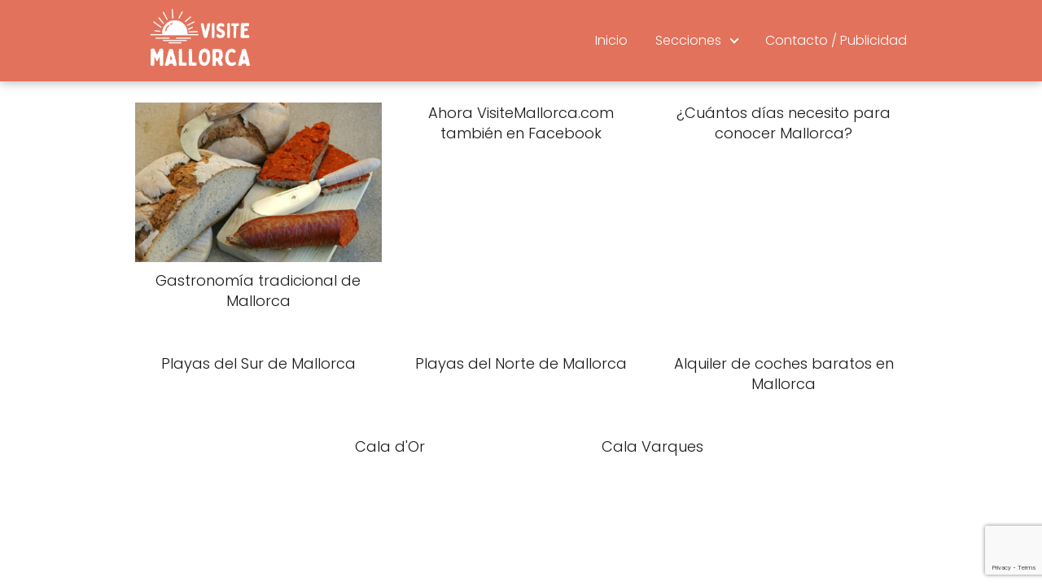

--- FILE ---
content_type: text/html; charset=utf-8
request_url: https://www.google.com/recaptcha/api2/anchor?ar=1&k=6LeLJvQpAAAAAOdfkC09JihDt2r_6O6VTLjj1DnH&co=aHR0cHM6Ly93d3cudmlzaXRlbWFsbG9yY2EuY29tOjQ0Mw..&hl=en&v=PoyoqOPhxBO7pBk68S4YbpHZ&size=invisible&anchor-ms=20000&execute-ms=30000&cb=ka5949ij7n5i
body_size: 48748
content:
<!DOCTYPE HTML><html dir="ltr" lang="en"><head><meta http-equiv="Content-Type" content="text/html; charset=UTF-8">
<meta http-equiv="X-UA-Compatible" content="IE=edge">
<title>reCAPTCHA</title>
<style type="text/css">
/* cyrillic-ext */
@font-face {
  font-family: 'Roboto';
  font-style: normal;
  font-weight: 400;
  font-stretch: 100%;
  src: url(//fonts.gstatic.com/s/roboto/v48/KFO7CnqEu92Fr1ME7kSn66aGLdTylUAMa3GUBHMdazTgWw.woff2) format('woff2');
  unicode-range: U+0460-052F, U+1C80-1C8A, U+20B4, U+2DE0-2DFF, U+A640-A69F, U+FE2E-FE2F;
}
/* cyrillic */
@font-face {
  font-family: 'Roboto';
  font-style: normal;
  font-weight: 400;
  font-stretch: 100%;
  src: url(//fonts.gstatic.com/s/roboto/v48/KFO7CnqEu92Fr1ME7kSn66aGLdTylUAMa3iUBHMdazTgWw.woff2) format('woff2');
  unicode-range: U+0301, U+0400-045F, U+0490-0491, U+04B0-04B1, U+2116;
}
/* greek-ext */
@font-face {
  font-family: 'Roboto';
  font-style: normal;
  font-weight: 400;
  font-stretch: 100%;
  src: url(//fonts.gstatic.com/s/roboto/v48/KFO7CnqEu92Fr1ME7kSn66aGLdTylUAMa3CUBHMdazTgWw.woff2) format('woff2');
  unicode-range: U+1F00-1FFF;
}
/* greek */
@font-face {
  font-family: 'Roboto';
  font-style: normal;
  font-weight: 400;
  font-stretch: 100%;
  src: url(//fonts.gstatic.com/s/roboto/v48/KFO7CnqEu92Fr1ME7kSn66aGLdTylUAMa3-UBHMdazTgWw.woff2) format('woff2');
  unicode-range: U+0370-0377, U+037A-037F, U+0384-038A, U+038C, U+038E-03A1, U+03A3-03FF;
}
/* math */
@font-face {
  font-family: 'Roboto';
  font-style: normal;
  font-weight: 400;
  font-stretch: 100%;
  src: url(//fonts.gstatic.com/s/roboto/v48/KFO7CnqEu92Fr1ME7kSn66aGLdTylUAMawCUBHMdazTgWw.woff2) format('woff2');
  unicode-range: U+0302-0303, U+0305, U+0307-0308, U+0310, U+0312, U+0315, U+031A, U+0326-0327, U+032C, U+032F-0330, U+0332-0333, U+0338, U+033A, U+0346, U+034D, U+0391-03A1, U+03A3-03A9, U+03B1-03C9, U+03D1, U+03D5-03D6, U+03F0-03F1, U+03F4-03F5, U+2016-2017, U+2034-2038, U+203C, U+2040, U+2043, U+2047, U+2050, U+2057, U+205F, U+2070-2071, U+2074-208E, U+2090-209C, U+20D0-20DC, U+20E1, U+20E5-20EF, U+2100-2112, U+2114-2115, U+2117-2121, U+2123-214F, U+2190, U+2192, U+2194-21AE, U+21B0-21E5, U+21F1-21F2, U+21F4-2211, U+2213-2214, U+2216-22FF, U+2308-230B, U+2310, U+2319, U+231C-2321, U+2336-237A, U+237C, U+2395, U+239B-23B7, U+23D0, U+23DC-23E1, U+2474-2475, U+25AF, U+25B3, U+25B7, U+25BD, U+25C1, U+25CA, U+25CC, U+25FB, U+266D-266F, U+27C0-27FF, U+2900-2AFF, U+2B0E-2B11, U+2B30-2B4C, U+2BFE, U+3030, U+FF5B, U+FF5D, U+1D400-1D7FF, U+1EE00-1EEFF;
}
/* symbols */
@font-face {
  font-family: 'Roboto';
  font-style: normal;
  font-weight: 400;
  font-stretch: 100%;
  src: url(//fonts.gstatic.com/s/roboto/v48/KFO7CnqEu92Fr1ME7kSn66aGLdTylUAMaxKUBHMdazTgWw.woff2) format('woff2');
  unicode-range: U+0001-000C, U+000E-001F, U+007F-009F, U+20DD-20E0, U+20E2-20E4, U+2150-218F, U+2190, U+2192, U+2194-2199, U+21AF, U+21E6-21F0, U+21F3, U+2218-2219, U+2299, U+22C4-22C6, U+2300-243F, U+2440-244A, U+2460-24FF, U+25A0-27BF, U+2800-28FF, U+2921-2922, U+2981, U+29BF, U+29EB, U+2B00-2BFF, U+4DC0-4DFF, U+FFF9-FFFB, U+10140-1018E, U+10190-1019C, U+101A0, U+101D0-101FD, U+102E0-102FB, U+10E60-10E7E, U+1D2C0-1D2D3, U+1D2E0-1D37F, U+1F000-1F0FF, U+1F100-1F1AD, U+1F1E6-1F1FF, U+1F30D-1F30F, U+1F315, U+1F31C, U+1F31E, U+1F320-1F32C, U+1F336, U+1F378, U+1F37D, U+1F382, U+1F393-1F39F, U+1F3A7-1F3A8, U+1F3AC-1F3AF, U+1F3C2, U+1F3C4-1F3C6, U+1F3CA-1F3CE, U+1F3D4-1F3E0, U+1F3ED, U+1F3F1-1F3F3, U+1F3F5-1F3F7, U+1F408, U+1F415, U+1F41F, U+1F426, U+1F43F, U+1F441-1F442, U+1F444, U+1F446-1F449, U+1F44C-1F44E, U+1F453, U+1F46A, U+1F47D, U+1F4A3, U+1F4B0, U+1F4B3, U+1F4B9, U+1F4BB, U+1F4BF, U+1F4C8-1F4CB, U+1F4D6, U+1F4DA, U+1F4DF, U+1F4E3-1F4E6, U+1F4EA-1F4ED, U+1F4F7, U+1F4F9-1F4FB, U+1F4FD-1F4FE, U+1F503, U+1F507-1F50B, U+1F50D, U+1F512-1F513, U+1F53E-1F54A, U+1F54F-1F5FA, U+1F610, U+1F650-1F67F, U+1F687, U+1F68D, U+1F691, U+1F694, U+1F698, U+1F6AD, U+1F6B2, U+1F6B9-1F6BA, U+1F6BC, U+1F6C6-1F6CF, U+1F6D3-1F6D7, U+1F6E0-1F6EA, U+1F6F0-1F6F3, U+1F6F7-1F6FC, U+1F700-1F7FF, U+1F800-1F80B, U+1F810-1F847, U+1F850-1F859, U+1F860-1F887, U+1F890-1F8AD, U+1F8B0-1F8BB, U+1F8C0-1F8C1, U+1F900-1F90B, U+1F93B, U+1F946, U+1F984, U+1F996, U+1F9E9, U+1FA00-1FA6F, U+1FA70-1FA7C, U+1FA80-1FA89, U+1FA8F-1FAC6, U+1FACE-1FADC, U+1FADF-1FAE9, U+1FAF0-1FAF8, U+1FB00-1FBFF;
}
/* vietnamese */
@font-face {
  font-family: 'Roboto';
  font-style: normal;
  font-weight: 400;
  font-stretch: 100%;
  src: url(//fonts.gstatic.com/s/roboto/v48/KFO7CnqEu92Fr1ME7kSn66aGLdTylUAMa3OUBHMdazTgWw.woff2) format('woff2');
  unicode-range: U+0102-0103, U+0110-0111, U+0128-0129, U+0168-0169, U+01A0-01A1, U+01AF-01B0, U+0300-0301, U+0303-0304, U+0308-0309, U+0323, U+0329, U+1EA0-1EF9, U+20AB;
}
/* latin-ext */
@font-face {
  font-family: 'Roboto';
  font-style: normal;
  font-weight: 400;
  font-stretch: 100%;
  src: url(//fonts.gstatic.com/s/roboto/v48/KFO7CnqEu92Fr1ME7kSn66aGLdTylUAMa3KUBHMdazTgWw.woff2) format('woff2');
  unicode-range: U+0100-02BA, U+02BD-02C5, U+02C7-02CC, U+02CE-02D7, U+02DD-02FF, U+0304, U+0308, U+0329, U+1D00-1DBF, U+1E00-1E9F, U+1EF2-1EFF, U+2020, U+20A0-20AB, U+20AD-20C0, U+2113, U+2C60-2C7F, U+A720-A7FF;
}
/* latin */
@font-face {
  font-family: 'Roboto';
  font-style: normal;
  font-weight: 400;
  font-stretch: 100%;
  src: url(//fonts.gstatic.com/s/roboto/v48/KFO7CnqEu92Fr1ME7kSn66aGLdTylUAMa3yUBHMdazQ.woff2) format('woff2');
  unicode-range: U+0000-00FF, U+0131, U+0152-0153, U+02BB-02BC, U+02C6, U+02DA, U+02DC, U+0304, U+0308, U+0329, U+2000-206F, U+20AC, U+2122, U+2191, U+2193, U+2212, U+2215, U+FEFF, U+FFFD;
}
/* cyrillic-ext */
@font-face {
  font-family: 'Roboto';
  font-style: normal;
  font-weight: 500;
  font-stretch: 100%;
  src: url(//fonts.gstatic.com/s/roboto/v48/KFO7CnqEu92Fr1ME7kSn66aGLdTylUAMa3GUBHMdazTgWw.woff2) format('woff2');
  unicode-range: U+0460-052F, U+1C80-1C8A, U+20B4, U+2DE0-2DFF, U+A640-A69F, U+FE2E-FE2F;
}
/* cyrillic */
@font-face {
  font-family: 'Roboto';
  font-style: normal;
  font-weight: 500;
  font-stretch: 100%;
  src: url(//fonts.gstatic.com/s/roboto/v48/KFO7CnqEu92Fr1ME7kSn66aGLdTylUAMa3iUBHMdazTgWw.woff2) format('woff2');
  unicode-range: U+0301, U+0400-045F, U+0490-0491, U+04B0-04B1, U+2116;
}
/* greek-ext */
@font-face {
  font-family: 'Roboto';
  font-style: normal;
  font-weight: 500;
  font-stretch: 100%;
  src: url(//fonts.gstatic.com/s/roboto/v48/KFO7CnqEu92Fr1ME7kSn66aGLdTylUAMa3CUBHMdazTgWw.woff2) format('woff2');
  unicode-range: U+1F00-1FFF;
}
/* greek */
@font-face {
  font-family: 'Roboto';
  font-style: normal;
  font-weight: 500;
  font-stretch: 100%;
  src: url(//fonts.gstatic.com/s/roboto/v48/KFO7CnqEu92Fr1ME7kSn66aGLdTylUAMa3-UBHMdazTgWw.woff2) format('woff2');
  unicode-range: U+0370-0377, U+037A-037F, U+0384-038A, U+038C, U+038E-03A1, U+03A3-03FF;
}
/* math */
@font-face {
  font-family: 'Roboto';
  font-style: normal;
  font-weight: 500;
  font-stretch: 100%;
  src: url(//fonts.gstatic.com/s/roboto/v48/KFO7CnqEu92Fr1ME7kSn66aGLdTylUAMawCUBHMdazTgWw.woff2) format('woff2');
  unicode-range: U+0302-0303, U+0305, U+0307-0308, U+0310, U+0312, U+0315, U+031A, U+0326-0327, U+032C, U+032F-0330, U+0332-0333, U+0338, U+033A, U+0346, U+034D, U+0391-03A1, U+03A3-03A9, U+03B1-03C9, U+03D1, U+03D5-03D6, U+03F0-03F1, U+03F4-03F5, U+2016-2017, U+2034-2038, U+203C, U+2040, U+2043, U+2047, U+2050, U+2057, U+205F, U+2070-2071, U+2074-208E, U+2090-209C, U+20D0-20DC, U+20E1, U+20E5-20EF, U+2100-2112, U+2114-2115, U+2117-2121, U+2123-214F, U+2190, U+2192, U+2194-21AE, U+21B0-21E5, U+21F1-21F2, U+21F4-2211, U+2213-2214, U+2216-22FF, U+2308-230B, U+2310, U+2319, U+231C-2321, U+2336-237A, U+237C, U+2395, U+239B-23B7, U+23D0, U+23DC-23E1, U+2474-2475, U+25AF, U+25B3, U+25B7, U+25BD, U+25C1, U+25CA, U+25CC, U+25FB, U+266D-266F, U+27C0-27FF, U+2900-2AFF, U+2B0E-2B11, U+2B30-2B4C, U+2BFE, U+3030, U+FF5B, U+FF5D, U+1D400-1D7FF, U+1EE00-1EEFF;
}
/* symbols */
@font-face {
  font-family: 'Roboto';
  font-style: normal;
  font-weight: 500;
  font-stretch: 100%;
  src: url(//fonts.gstatic.com/s/roboto/v48/KFO7CnqEu92Fr1ME7kSn66aGLdTylUAMaxKUBHMdazTgWw.woff2) format('woff2');
  unicode-range: U+0001-000C, U+000E-001F, U+007F-009F, U+20DD-20E0, U+20E2-20E4, U+2150-218F, U+2190, U+2192, U+2194-2199, U+21AF, U+21E6-21F0, U+21F3, U+2218-2219, U+2299, U+22C4-22C6, U+2300-243F, U+2440-244A, U+2460-24FF, U+25A0-27BF, U+2800-28FF, U+2921-2922, U+2981, U+29BF, U+29EB, U+2B00-2BFF, U+4DC0-4DFF, U+FFF9-FFFB, U+10140-1018E, U+10190-1019C, U+101A0, U+101D0-101FD, U+102E0-102FB, U+10E60-10E7E, U+1D2C0-1D2D3, U+1D2E0-1D37F, U+1F000-1F0FF, U+1F100-1F1AD, U+1F1E6-1F1FF, U+1F30D-1F30F, U+1F315, U+1F31C, U+1F31E, U+1F320-1F32C, U+1F336, U+1F378, U+1F37D, U+1F382, U+1F393-1F39F, U+1F3A7-1F3A8, U+1F3AC-1F3AF, U+1F3C2, U+1F3C4-1F3C6, U+1F3CA-1F3CE, U+1F3D4-1F3E0, U+1F3ED, U+1F3F1-1F3F3, U+1F3F5-1F3F7, U+1F408, U+1F415, U+1F41F, U+1F426, U+1F43F, U+1F441-1F442, U+1F444, U+1F446-1F449, U+1F44C-1F44E, U+1F453, U+1F46A, U+1F47D, U+1F4A3, U+1F4B0, U+1F4B3, U+1F4B9, U+1F4BB, U+1F4BF, U+1F4C8-1F4CB, U+1F4D6, U+1F4DA, U+1F4DF, U+1F4E3-1F4E6, U+1F4EA-1F4ED, U+1F4F7, U+1F4F9-1F4FB, U+1F4FD-1F4FE, U+1F503, U+1F507-1F50B, U+1F50D, U+1F512-1F513, U+1F53E-1F54A, U+1F54F-1F5FA, U+1F610, U+1F650-1F67F, U+1F687, U+1F68D, U+1F691, U+1F694, U+1F698, U+1F6AD, U+1F6B2, U+1F6B9-1F6BA, U+1F6BC, U+1F6C6-1F6CF, U+1F6D3-1F6D7, U+1F6E0-1F6EA, U+1F6F0-1F6F3, U+1F6F7-1F6FC, U+1F700-1F7FF, U+1F800-1F80B, U+1F810-1F847, U+1F850-1F859, U+1F860-1F887, U+1F890-1F8AD, U+1F8B0-1F8BB, U+1F8C0-1F8C1, U+1F900-1F90B, U+1F93B, U+1F946, U+1F984, U+1F996, U+1F9E9, U+1FA00-1FA6F, U+1FA70-1FA7C, U+1FA80-1FA89, U+1FA8F-1FAC6, U+1FACE-1FADC, U+1FADF-1FAE9, U+1FAF0-1FAF8, U+1FB00-1FBFF;
}
/* vietnamese */
@font-face {
  font-family: 'Roboto';
  font-style: normal;
  font-weight: 500;
  font-stretch: 100%;
  src: url(//fonts.gstatic.com/s/roboto/v48/KFO7CnqEu92Fr1ME7kSn66aGLdTylUAMa3OUBHMdazTgWw.woff2) format('woff2');
  unicode-range: U+0102-0103, U+0110-0111, U+0128-0129, U+0168-0169, U+01A0-01A1, U+01AF-01B0, U+0300-0301, U+0303-0304, U+0308-0309, U+0323, U+0329, U+1EA0-1EF9, U+20AB;
}
/* latin-ext */
@font-face {
  font-family: 'Roboto';
  font-style: normal;
  font-weight: 500;
  font-stretch: 100%;
  src: url(//fonts.gstatic.com/s/roboto/v48/KFO7CnqEu92Fr1ME7kSn66aGLdTylUAMa3KUBHMdazTgWw.woff2) format('woff2');
  unicode-range: U+0100-02BA, U+02BD-02C5, U+02C7-02CC, U+02CE-02D7, U+02DD-02FF, U+0304, U+0308, U+0329, U+1D00-1DBF, U+1E00-1E9F, U+1EF2-1EFF, U+2020, U+20A0-20AB, U+20AD-20C0, U+2113, U+2C60-2C7F, U+A720-A7FF;
}
/* latin */
@font-face {
  font-family: 'Roboto';
  font-style: normal;
  font-weight: 500;
  font-stretch: 100%;
  src: url(//fonts.gstatic.com/s/roboto/v48/KFO7CnqEu92Fr1ME7kSn66aGLdTylUAMa3yUBHMdazQ.woff2) format('woff2');
  unicode-range: U+0000-00FF, U+0131, U+0152-0153, U+02BB-02BC, U+02C6, U+02DA, U+02DC, U+0304, U+0308, U+0329, U+2000-206F, U+20AC, U+2122, U+2191, U+2193, U+2212, U+2215, U+FEFF, U+FFFD;
}
/* cyrillic-ext */
@font-face {
  font-family: 'Roboto';
  font-style: normal;
  font-weight: 900;
  font-stretch: 100%;
  src: url(//fonts.gstatic.com/s/roboto/v48/KFO7CnqEu92Fr1ME7kSn66aGLdTylUAMa3GUBHMdazTgWw.woff2) format('woff2');
  unicode-range: U+0460-052F, U+1C80-1C8A, U+20B4, U+2DE0-2DFF, U+A640-A69F, U+FE2E-FE2F;
}
/* cyrillic */
@font-face {
  font-family: 'Roboto';
  font-style: normal;
  font-weight: 900;
  font-stretch: 100%;
  src: url(//fonts.gstatic.com/s/roboto/v48/KFO7CnqEu92Fr1ME7kSn66aGLdTylUAMa3iUBHMdazTgWw.woff2) format('woff2');
  unicode-range: U+0301, U+0400-045F, U+0490-0491, U+04B0-04B1, U+2116;
}
/* greek-ext */
@font-face {
  font-family: 'Roboto';
  font-style: normal;
  font-weight: 900;
  font-stretch: 100%;
  src: url(//fonts.gstatic.com/s/roboto/v48/KFO7CnqEu92Fr1ME7kSn66aGLdTylUAMa3CUBHMdazTgWw.woff2) format('woff2');
  unicode-range: U+1F00-1FFF;
}
/* greek */
@font-face {
  font-family: 'Roboto';
  font-style: normal;
  font-weight: 900;
  font-stretch: 100%;
  src: url(//fonts.gstatic.com/s/roboto/v48/KFO7CnqEu92Fr1ME7kSn66aGLdTylUAMa3-UBHMdazTgWw.woff2) format('woff2');
  unicode-range: U+0370-0377, U+037A-037F, U+0384-038A, U+038C, U+038E-03A1, U+03A3-03FF;
}
/* math */
@font-face {
  font-family: 'Roboto';
  font-style: normal;
  font-weight: 900;
  font-stretch: 100%;
  src: url(//fonts.gstatic.com/s/roboto/v48/KFO7CnqEu92Fr1ME7kSn66aGLdTylUAMawCUBHMdazTgWw.woff2) format('woff2');
  unicode-range: U+0302-0303, U+0305, U+0307-0308, U+0310, U+0312, U+0315, U+031A, U+0326-0327, U+032C, U+032F-0330, U+0332-0333, U+0338, U+033A, U+0346, U+034D, U+0391-03A1, U+03A3-03A9, U+03B1-03C9, U+03D1, U+03D5-03D6, U+03F0-03F1, U+03F4-03F5, U+2016-2017, U+2034-2038, U+203C, U+2040, U+2043, U+2047, U+2050, U+2057, U+205F, U+2070-2071, U+2074-208E, U+2090-209C, U+20D0-20DC, U+20E1, U+20E5-20EF, U+2100-2112, U+2114-2115, U+2117-2121, U+2123-214F, U+2190, U+2192, U+2194-21AE, U+21B0-21E5, U+21F1-21F2, U+21F4-2211, U+2213-2214, U+2216-22FF, U+2308-230B, U+2310, U+2319, U+231C-2321, U+2336-237A, U+237C, U+2395, U+239B-23B7, U+23D0, U+23DC-23E1, U+2474-2475, U+25AF, U+25B3, U+25B7, U+25BD, U+25C1, U+25CA, U+25CC, U+25FB, U+266D-266F, U+27C0-27FF, U+2900-2AFF, U+2B0E-2B11, U+2B30-2B4C, U+2BFE, U+3030, U+FF5B, U+FF5D, U+1D400-1D7FF, U+1EE00-1EEFF;
}
/* symbols */
@font-face {
  font-family: 'Roboto';
  font-style: normal;
  font-weight: 900;
  font-stretch: 100%;
  src: url(//fonts.gstatic.com/s/roboto/v48/KFO7CnqEu92Fr1ME7kSn66aGLdTylUAMaxKUBHMdazTgWw.woff2) format('woff2');
  unicode-range: U+0001-000C, U+000E-001F, U+007F-009F, U+20DD-20E0, U+20E2-20E4, U+2150-218F, U+2190, U+2192, U+2194-2199, U+21AF, U+21E6-21F0, U+21F3, U+2218-2219, U+2299, U+22C4-22C6, U+2300-243F, U+2440-244A, U+2460-24FF, U+25A0-27BF, U+2800-28FF, U+2921-2922, U+2981, U+29BF, U+29EB, U+2B00-2BFF, U+4DC0-4DFF, U+FFF9-FFFB, U+10140-1018E, U+10190-1019C, U+101A0, U+101D0-101FD, U+102E0-102FB, U+10E60-10E7E, U+1D2C0-1D2D3, U+1D2E0-1D37F, U+1F000-1F0FF, U+1F100-1F1AD, U+1F1E6-1F1FF, U+1F30D-1F30F, U+1F315, U+1F31C, U+1F31E, U+1F320-1F32C, U+1F336, U+1F378, U+1F37D, U+1F382, U+1F393-1F39F, U+1F3A7-1F3A8, U+1F3AC-1F3AF, U+1F3C2, U+1F3C4-1F3C6, U+1F3CA-1F3CE, U+1F3D4-1F3E0, U+1F3ED, U+1F3F1-1F3F3, U+1F3F5-1F3F7, U+1F408, U+1F415, U+1F41F, U+1F426, U+1F43F, U+1F441-1F442, U+1F444, U+1F446-1F449, U+1F44C-1F44E, U+1F453, U+1F46A, U+1F47D, U+1F4A3, U+1F4B0, U+1F4B3, U+1F4B9, U+1F4BB, U+1F4BF, U+1F4C8-1F4CB, U+1F4D6, U+1F4DA, U+1F4DF, U+1F4E3-1F4E6, U+1F4EA-1F4ED, U+1F4F7, U+1F4F9-1F4FB, U+1F4FD-1F4FE, U+1F503, U+1F507-1F50B, U+1F50D, U+1F512-1F513, U+1F53E-1F54A, U+1F54F-1F5FA, U+1F610, U+1F650-1F67F, U+1F687, U+1F68D, U+1F691, U+1F694, U+1F698, U+1F6AD, U+1F6B2, U+1F6B9-1F6BA, U+1F6BC, U+1F6C6-1F6CF, U+1F6D3-1F6D7, U+1F6E0-1F6EA, U+1F6F0-1F6F3, U+1F6F7-1F6FC, U+1F700-1F7FF, U+1F800-1F80B, U+1F810-1F847, U+1F850-1F859, U+1F860-1F887, U+1F890-1F8AD, U+1F8B0-1F8BB, U+1F8C0-1F8C1, U+1F900-1F90B, U+1F93B, U+1F946, U+1F984, U+1F996, U+1F9E9, U+1FA00-1FA6F, U+1FA70-1FA7C, U+1FA80-1FA89, U+1FA8F-1FAC6, U+1FACE-1FADC, U+1FADF-1FAE9, U+1FAF0-1FAF8, U+1FB00-1FBFF;
}
/* vietnamese */
@font-face {
  font-family: 'Roboto';
  font-style: normal;
  font-weight: 900;
  font-stretch: 100%;
  src: url(//fonts.gstatic.com/s/roboto/v48/KFO7CnqEu92Fr1ME7kSn66aGLdTylUAMa3OUBHMdazTgWw.woff2) format('woff2');
  unicode-range: U+0102-0103, U+0110-0111, U+0128-0129, U+0168-0169, U+01A0-01A1, U+01AF-01B0, U+0300-0301, U+0303-0304, U+0308-0309, U+0323, U+0329, U+1EA0-1EF9, U+20AB;
}
/* latin-ext */
@font-face {
  font-family: 'Roboto';
  font-style: normal;
  font-weight: 900;
  font-stretch: 100%;
  src: url(//fonts.gstatic.com/s/roboto/v48/KFO7CnqEu92Fr1ME7kSn66aGLdTylUAMa3KUBHMdazTgWw.woff2) format('woff2');
  unicode-range: U+0100-02BA, U+02BD-02C5, U+02C7-02CC, U+02CE-02D7, U+02DD-02FF, U+0304, U+0308, U+0329, U+1D00-1DBF, U+1E00-1E9F, U+1EF2-1EFF, U+2020, U+20A0-20AB, U+20AD-20C0, U+2113, U+2C60-2C7F, U+A720-A7FF;
}
/* latin */
@font-face {
  font-family: 'Roboto';
  font-style: normal;
  font-weight: 900;
  font-stretch: 100%;
  src: url(//fonts.gstatic.com/s/roboto/v48/KFO7CnqEu92Fr1ME7kSn66aGLdTylUAMa3yUBHMdazQ.woff2) format('woff2');
  unicode-range: U+0000-00FF, U+0131, U+0152-0153, U+02BB-02BC, U+02C6, U+02DA, U+02DC, U+0304, U+0308, U+0329, U+2000-206F, U+20AC, U+2122, U+2191, U+2193, U+2212, U+2215, U+FEFF, U+FFFD;
}

</style>
<link rel="stylesheet" type="text/css" href="https://www.gstatic.com/recaptcha/releases/PoyoqOPhxBO7pBk68S4YbpHZ/styles__ltr.css">
<script nonce="IijZoTMiFDkwCuLe3F5eXg" type="text/javascript">window['__recaptcha_api'] = 'https://www.google.com/recaptcha/api2/';</script>
<script type="text/javascript" src="https://www.gstatic.com/recaptcha/releases/PoyoqOPhxBO7pBk68S4YbpHZ/recaptcha__en.js" nonce="IijZoTMiFDkwCuLe3F5eXg">
      
    </script></head>
<body><div id="rc-anchor-alert" class="rc-anchor-alert"></div>
<input type="hidden" id="recaptcha-token" value="[base64]">
<script type="text/javascript" nonce="IijZoTMiFDkwCuLe3F5eXg">
      recaptcha.anchor.Main.init("[\x22ainput\x22,[\x22bgdata\x22,\x22\x22,\[base64]/[base64]/[base64]/[base64]/cjw8ejpyPj4+eil9Y2F0Y2gobCl7dGhyb3cgbDt9fSxIPWZ1bmN0aW9uKHcsdCx6KXtpZih3PT0xOTR8fHc9PTIwOCl0LnZbd10/dC52W3ddLmNvbmNhdCh6KTp0LnZbd109b2Yoeix0KTtlbHNle2lmKHQuYkImJnchPTMxNylyZXR1cm47dz09NjZ8fHc9PTEyMnx8dz09NDcwfHx3PT00NHx8dz09NDE2fHx3PT0zOTd8fHc9PTQyMXx8dz09Njh8fHc9PTcwfHx3PT0xODQ/[base64]/[base64]/[base64]/bmV3IGRbVl0oSlswXSk6cD09Mj9uZXcgZFtWXShKWzBdLEpbMV0pOnA9PTM/bmV3IGRbVl0oSlswXSxKWzFdLEpbMl0pOnA9PTQ/[base64]/[base64]/[base64]/[base64]\x22,\[base64]\x22,\x22RWdxw7vCjWYpw4LCjHDDkcKQwp8vHMKEwplWX8OiJhfDsz1/[base64]/CicOkw7ghw5vCn8OWOhPDlCVMw5xSS8KVK3LDuz0pb3TDm8KhTUxQwpxCw4tzwpIfwpVkeMK4FMOMw7EdwpQqOMKVbMOVwroVw6HDt2dlwpxdwpjDmcKkw7DCrxF7w4DCg8OJPcKSw6jCjcOJw6YFWik9JMO/UsOvCw0TwoQ8DcO0wqHDjBEqCTjCmcK4wqBbHsKkcnvDu8KKHE1kwqx7w4vDtFTChmteFhrCqsKaNcKKwpYsdARACx4ubcKqw7lbMsOhLcKJTRZaw77DqcKFwrYIIXTCrh/[base64]/[base64]/DtcOxQh/[base64]/CmMK/T2TCs8ONw6Agw4ZIw7oNw4YTw7LDhUnCl8KLw7jDn8Ktw6XDn8Odw6VOwqfDlC3DrGAGwp3DphXCnMOGJxFfWjPDhEPCqkscGXl4w6jChsKDwq/[base64]/e8O/OsOcVsK+wpXCuiMyGnYOw5/ClAMYw43CmcOww75OCsOhw71Zw4fCj8K3wpsQwqUBNQ92JsKlw4JtwoNBZnnDncKdF0INw60pGEfDj8Oxw6R9ScK3wpvDrEcSwr9Vw43CqWPDvlFTwp/[base64]/OwEmUsOQw6cHb8Kww5bCv38Gwq/CkcO5w5RDw5FDworChMKhwp3CscOHF0zDsMKVwosZwrZSwq9ZwoEKeMKLRcOOw4sLw61AOEfCrlDCtcOlbsORdDUCwopLPcKdXFzCrBgqG8OUY8KmCMKHZcOAwp/[base64]/Cmg7DpR7Dog5fwqUtw4sRw4jDh8KUwqvDgsO5HkrCvsORRDIZw7FXwpxAwoNvw7JPFnZaw7fDoMOkw4/CtcK3wrNNemxywqZgUXrClsODwoXCrMKqwrMBw7w2D3pbIBFfXVpvw7hGwr/Cl8K8wqPCgjDDuMKdw4/DuVdBw75iw61ww7vDqwjDqsKiw5/CkcOCw4jClAUWbcKqesKKw7dvVcKBwqLDrcO1MMOJWsK9wo/[base64]/W8OoRyxYGcOew5Ujw7DDrC/DtCvDlABrHn8AR8KewrjDlcKWWlPDgsKUN8O3F8OfwpLCgEsybC8BwrDDoMOZwqlswrvDklLCnVTDh0I+w6rDqDzDoynDmHcuw5VJPXtgwobDvBnCm8Osw6TCgCbDqMOaLsOtRcKfw5YMZngkw4R3w7ASEw7DplnClEnClB/Cky7CrMKXIcOBw5kKwp7DkFzDpcOlwrBvwqXDscOVA3BuU8OMD8OYwrE7woIpw5sAD0PDpiXDtsOhAwrCrcOcS3Nkw4NuZsKpw6YJw6pFdRcmw4rDtU3Djx/DvsKGF8ObDjvDgzNjB8Kww4DCjMK1w7DCmQZ1YC7DoWjDlsOIwojDjCnCgxzCisKkaDfDrWLDv3XDuxXDqkjDg8KGwpASNcK5c3vDrXkoPmDDmMKKw7FZwrADPMKrwpdSwpjDoMOSw5Qow6/[base64]/[base64]/Dv8O2CsOCBMO/[base64]/DtHHDuMOkSMKCT8OGHC/CqcO3woRqW1zDvHNgw4tzw4LDo3k7w4cRemNFQ0PDlC4wI8KjOcK5w7RWFsO+w7PCvMOZwpsPHyvCpsK1wovDmMOqacO5JFNFOCl9w7ZDw4Vyw750wq/DhzrCrsKMwq5xw6MmXsObHwPCo2lZwp7CjMKtw4jCsXPChlMvWMKPUsK6BsOIb8K5IUHCkzQYNRcVdSLDsktYwonCscOqRMKcwq0lTMO9AsK/IMK2Vm1MTwxPMTfDi3wJwrZ8w6vDm2tnf8KrwovDmsOBB8KWw5hkLXQjLMOKwrrCgwzDmjTCicOZfAlhwpkXwr5HX8K2eB7Dk8ONw7zCvRjCuEhUw5rDlEvDpR/ChBdtwrPDssO6woU6w7RPQcK1NULCn8KRGcOjwrHCuQwSwq/DocKCSxUDVMKrEHkIaMOpPmnDlcK9woPDrnloGg0mw6bCn8OYw6xAwrTDmHLCgQ5gw5TCggpNwpAmUz03TFrCjsO1w7/CscKow5obBCnCjwdQwpVlHsKXMMKzwpLCk1cSdj7DiELCr0ZOwrhpw5/DqTlaVWVDG8Kpw5ROw6x4wq4uw5bDlhLCgVLCqsK6wq/[base64]/CtzXCoUFCe8Obw7k2AQHCjcOTJMKdRsKGezwWCXvCpsOhfxAGTsO5SsOGw6twE0DCtWBIMGdqw4FGwr81AsKaIsOqw5zDs3zCjUIvBijCvDzDusOmM8KYSSc1w7wJfw/[base64]/Dp1ATw7kfwrbCuUzDqHFrD8Kxw7U/wpgMDljDv8K+Q0XDv0oMZ8KYCiTDqmHChSHDmg9KA8KDLMO2w4TDn8K4w4/DisKqRsKZw4HCsUPDnUnDtC9TwpBMw6JPwpJ+D8KKw6/DqMKSGMK2wq7DnQ3CkMKXacOZwr7Ck8O3w4LCqsKGw6NIwr4bw4R3aAHCsCjCg1AlX8KRUsKsbcKDwqPDgAhMw6tLbDrCoB8fw6U1IijCm8KPwqzDncK+wqvCgBR9w5jDosOqXcONwoxVw6YdasK1wolNZ8KwwqjCvHLCq8K4w6nCjwEMNsOLwq5iP23DpsKyAl/DjMOuEER3RyXDkgzCuUpywqcGecKfcsO4w7HCksKKL1bDvsOhwqPDlsKhw79ew59AdsORw4/Dh8K/w7jCgBPCm8KcLRoxYULDh8O/wp4/BxwwwpfDtElUQsKyw7E+bcKyTmfCpSvChGbCghImTQzCu8K1wodNP8OPHTDCusKMEH1Ww4zDncKGwq3DokDDhHBawp8nbcO5GMODTCU+wqTCqA/DpMKBNHHCsmNUwrDDp8KuwpZWL8OidWjCmMK0R2bCjVBof8OONsKFwpDDt8KdYcKcHsKQDGZawq/[base64]/CglRxw5JdIsOnw74nwrZjbBLDt8OYP8OIwqFSPgk0w6DCk8OkJSTCt8O8w5rDo1jDocK5CHkuwrNRw6dCb8OPwrR7YXfCuDVPw50qQ8OEW3XCgD3CqzHClFtHCcKVNsKLL8OaJ8OebcOMw4wXB2Z3PTrCvsO7ZBzDksK1w7XDkRXCi8K6w79SRF3DhE/CuktlwoguZ8KHR8Kuw6J9VUpCVMOywoUmf8OudAbDmjzDpAQDMjI8RMKpwqdnScKewrpTwoUxw7vCqQ1Wwo5JBgbDjsOva8OpOQ7DszdEA27Dm1XCmsOoa8OMbGQkWmbDmcK7wo3Ds3zCqDg/wobCkCHCiMKxw7vDtsOZDsOHw4XDr8KEXw02N8KSw53DoFtpw7XDvmbDgMK+K33DtFhKE0cNw5/CuXvCs8Kiw5rDvnBtwpMBw790w60aS0fDkzPChcOPw4rDrcKyGsK9QWVkQCXDhMKdLCrDoU09woLCrmxVw7c5AWptXyliwo/[base64]/w4NSYEMcw4UBw6ZnNmzDmTHCmsKVw6zCtkvChMK5OcOFB1BzNMKyIMOSwprDinvCrcO+E8KEHRzClcKcwoPDjsOuUU/[base64]/DlRDDjMOpwpjDnAbCsMOHf2bClMK+w5t5QVXCuTTDixPCpnXCuT97wrLDi3wKMxwlQMOsbTQhBHvDlMOcaUAkeMKdLsOdwq0vw7hvccOYQSoKw7TCq8KrMk3DvsK+cMK7w4pxwqM2YA9ywqTCmh/[base64]/[base64]/NSzCqQNDa8OpdQHDu8KnXMKGwqMpBibCq8KBVA/Dp8O/B21bVcO+GMKDHMK9w7XCp8OIw5l1OsOoD8OKw5otbVLCkcKgQEPCkxpqwqR0w4wfFV7CiVwhwqhIckDDqxrCmMOrwpM2w55LGcKHAsKma8OOYcKCwpDDr8OHwobCtzlAwoQ4OEY7DCM7WsKbe8KhcsKPXMO2Iw9bwp1DwpfCrsK8DMO7SsOHwoJML8OLwqgGwp/[base64]/[base64]/DhHHCiGpywrvDvA3DvsKDLygFAWvCjcOAaMK2eRrCsjDCqMKrwr86wqXCsSPDq3N/w4XDoGnCshDDpsOQXMK/wrHDhkNJNTLDtFNFXsOFP8KSRHsrAn/[base64]/Du8K5CMKjwoUCw4jClsKjRcKnPsKKwq4/Y0/Ck0F4NMKnDcKFPMOjwp42BlXCmsOaYcK7w7PDk8O7wrlweS1vwprCksKRZsOHwrMDX17Dhi7Ci8O0TcOQOXETw7TDpMKsw6kHRcOdwoRJNMOlw5UXJsK5w59KbMOCfRIzw650w7/DhcKkwrrCtsKMTsOhw57Ci35Lw5vCtinCicKqSsOsNMKcwrFGAMK+JcOXw7s+Q8Kzw5vDq8KFGBlkwqYjBMOYwq5vw6tWworDiTbDhnjDvcK5wp/ChMOSwqzCoSLCmsKkw5rCv8OvNcOxWGoiekJzalvDiVQ/w6bCg33CgMOvShIRWMK7T07DmQPCjn3DosOEa8KfNTXCscKTSzjDncOGe8OBNl/CtQPDtRrDtRJndMOjwqh4w4bCqcK2w5nCmWTCq1FwMwNUMGFUSsKeEBBmw6zDpcKUDQIiBMOuDCtFwqXDp8O/wrVzwpTDu3zDtQfCpsKKHWvDjVU6C2tTPAoUw54Qwo3CpX3CqcK0wq7CplYXwoHCrlxVw7fCkjcSegzCrkDDpMKgw79yw4PCsMOgw5zDgcKbw6txXioMBcKcOmEqw5DCnMOOM8OsJcOWAcKyw63CpHQmLcO/[base64]/Dn23DvhXDsA0bRB3DpcOyw7DDpMKyTATDuGzDhlbDpivDj8KfQ8KjAcO4wq5VLcKkw6p+VcKVwostd8OLw51gO1YgaWjCnMO+CxDCpB/DtWTDuibDoWxNdcKTQihJw5/Dq8KEw5Vnwrt0KsO/QxXDmi7CssKEw5huSXfCjMOAwr4RZMOHwpXDhsOodcOtwqXClxQ7wrbDuEZxAMOfworClcO2IMKXMMOxwpgAX8Kfw5AASMOmwp7Clh7DgMK6dnrCgMK6A8O2LcO/wojDt8OobCHDrsOcwp/CtsO/LMK9wq3DusOFw5dwwpQmDAo4w6ltYGAaQArDu3nDh8OWHcKkcsOCw40eBcOnD8Kpw4cPw7/CncK4w7DCsDHDp8O7dMKhYi1tdDzDosOGOMOyw6LDm8Kew5lww7zDlwMgQmLDgzQAZ1kTAHs0w5wcP8OQwrlpPgLCoTXDv8OCwosXwp4oIcONF17Dsk0CK8Kzcjdew47Cj8OkM8KQU1kLw51KJEnCk8O1XgrDuR5swr7Du8KKw7oowoDDscK/YsKkM1rDnTbCocOKw4/Drm8cw5zDncOow5bDgWs9wqNwwqQOU8OmYsKowqjCoTQXw64Swp/DkwUTwpzDncK2UQLDm8O2GMKcDQApfAjCnAQ5wo/DlcOnCcOMw6LCjcKPVQogw7V7wpEubcODFcKmMzQkAcKCVnkDwoIGU8O0wp/DjlobC8KXO8OPAMKiw54mwpsmw5LDjsOcw5jChhdSXG/Cj8Ovw6B2w7svHjzDkx7DqcOQCh7CusK8wpDCu8Khw43DoQ8obkI1w7Bzw6/DvcKYwo0PNsOAwrPDgRxswq3CllXDlDzDksKrw59xwrY8Plx2wrJiLMKQwocPUHXCtB/Cl2tiwpBKwoh6MXzDuQTDgMK+wp1oNcOFwrLCuMK4fw0rw7xKMjYHw5ApGsKNw592wpl/wqEpVcKfD8Kjwr4lciBQBlXDtCEqBzTDtsKmIcKSE8OsUMK7K248w4I8ag/ChmnCg8OBworDhsOkwpdCPUnDksOkMhLDsxVcN3IPIcKbNMOKZMKtw7bCrTvDhMO/w6HDp2Y7Gj1Kw4rDmsK+DcKmTcKTw5RkwobCosKtXMKFwqI7wqvDjBQAOgFzw5nDjXcuH8Obw4kgwrrDqsOdRDJaIMKAHwnCk0LDvsOPA8KANjvCu8OLwqLDoh/CqMKZRgcqw5NfWxzCh18gwqA6B8KQwpNaJcOQcRvCs09owqYcw6rDqX5QwqhPKsOlZVHCtCvClHUQDE9Uw71Bw4/ClGlYw59Gw7tKcAfCjsOQN8Ojwp/DiU4GNQlCTB/[base64]/DtcO9w5PDusOHwqjCh8KZwrM0wpdzw7HDimJ/wpDCmFlCw7nCisKmwohIwprChDgwwqrCjkzCmsKJw5MEw4gFQsOvKAVbwrHDtDvCm3PDvX/[base64]/w4PDgsOiUVAkNcKKwot8eMKFWX/Du8OXw65MacOnwpnCqibChD9mwrUGwqFcdcKmaMOXMAPDmwNSKMKOw4zDicKUw67DvMKhw6/DgC7CtHnCp8K6wrjCucKcw6DChBXDm8KENsOba3jDn8OzwqzDtMOiw5DCgsObw6wsbMKRwrF2TgkjwqEuwqczNsKkwonDl1vDusKTw7PCvMObP2ROwrU9wrHDrMKtwrtvJsKAAlLDgcOXwr/CpsOjwoDCiT/DvxfCtMOAw6DDgcOjwqMkwoRuP8ObwpkgwoB8RsOAw7o6DsKRw5lpYsKGwrdOwr5xw4PCvCXDsDLCl2nCscO9HcKbw4puwp7DmMOWL8O6LxAKN8K3e1RZUMO/[base64]/wrrDu8Khw4zDjsOuw7/CkcKlbS5qw7zDvlXDpcOUwpl1Y0fCpcO3biJYwrfDpsOmw40kw6LCtmklw5VQwqJqdkbDqwgEw5LDv8ORDcKCw6BjOQNCFzfDiMKHN3nCrcOdHnsZwpjCkmVUw6nCn8OLccO/[base64]/XsKMwr5Va8Orw7TCgBUZOsKCwq9xwqgFwqPCoMKDwqFmSMK6asKfw5zDsi3CrzTDt2JAGAciHy/CqsKwLsKpNUpSaUXDhiNXNg8nw5U3JF/[base64]/w53Dn8O8TAzDg8OZFmvChsOZL2bCtFcYw6bDoh/Cnlt3w4tmQsK5Ch5/wpvDm8OSwpPDjMKlwrbDmHxwbMKaw43DrMKOBmt7w5rDrkFOw4DDkERNw5rCg8O6IUrDuEXCpsK9IEFXw6jCvcO+w7kuwp/CocOVwr5pw7fCkMKaHFxaajIBA8KNw47Dg0sZw7sJInTDrcOIR8O+NMOlc1pawrfDlkB7w63CtW7DiMO0w5Jqe8OxwrMkbcKkScK5w7klw7jDjcKFXB/CqMKrw5PDm8KBwr7Cs8KZAjZEw51/[base64]/CoE3CmWnCs8OkZcKEU8O3IcOoJ8KxNXViw5oVwpctXsOQecKNNQwyw4nCssKQw7HCoUlQw5dYw7/Cu8KLw6kxccOZwprCoW7CrxvDrcK6w50wSsKVwpdUw63DpsK2w47ClAbCmhQ/B8OmwplTdsKONsK/aDh9ZFN8w5LDmMOwT0wWY8OgwroUw7k+w40NATFJXSgPDcOSacOHwq/CjcKQwp/CqEfDsMOZAMKEIcKUN8KWw6bDvsK6w73CuQ7CtyEYNUpmV1HDmMOfYMOzKsOQGcK9wo46O2FcCm7CphnDr3Zowp/DoFJLVsKswrXDr8KCwoRfw7ZJwpzDi8K4w6fCgMORacOOw5nCj8Oow60deDfDjcKzw7vCoMKBGUjDtsKAwr7DmsKdfgXDu0R/wrBBbMO/w6XChBoYw5YFAMOzan0lXXxlwonDlFomA8OQW8OHJ2kbbmpNLMOjw63CgMKaR8KGIXBgAnHCgC0ubi/Cg8KNwozCu2TDqWDDksO6wpfCtGLDrwDCvcORN8OqJsKnwoLCj8K5HcK+VcKDw53CuybDnF/[base64]/woFnwofCtsKvwr85w5Uyw4HCsxcVTibCl8O3IgNGw77DoMKaIhtYwpLCknfDiipaLxzCk1U5aRjCrjbCnX1gQWXCqsOTwq/CvVDCqzYGDcO7woAhJcOsw5Q0w4XCmMKDFDFQw73CnmfCoknDukTCnlgxQ8O/a8KWwrEewpvCn1Qmw7fCt8Kww5/DrTDCoDYTJxjCrsKhw4gNPEdVCsKIw7nCoBnDkCtGUVjCr8K1w5zCrsKMRMOCw7bDjDEHw7xXXW4tPnLDncOmbMKbwr5bw7XCq1fDn3rDoWdWe8KOTHcmcFF/TcKVHcO9w4nCuBPChMKSw658wojDhiHDpsObQMOtDMOPLFJvc2cnw6E2blzDtMKTVU4Qw7XDsGBvYMOpY23DoxHDjEcPJMOxHRzDmMOvwr7CnS9Nw5fDgQtCY8OBNn8OXV/CucKjwrlRTTXDksOuwqnCgMKlw6crwrDDnsKCw5LDi2bDv8OEw7LDrBzCu8Kfw5zDlsOfGnbDj8KzJsOFwosRa8KwAsKaGcKOMU4qwrA8TMKrE2rDmkXDgGfCjcOvZBXDn0DCgMOswrbDrU/[base64]/CqMKCw7BrwqRxNnzDrsKLwpN4HHQbUMKmwrPDsMKfJ8OJQMKwwp44FMOOw4zDtMO3PRpuwpbCqSNKQxR/w6vCmcOEEsOpbgzCi1VuwqpnEHbCj8O9w7xIfRtjBMOvwpUWY8K9LcKIw4B3w5peOhXCq3xjwqjCqMKcMGYEw5g3wqgzRMKawqfClXPDrMOxeMO9woLCkDJcFTPDj8OCwrXCoW/DtWkVw5ZTGXzCgMOPwpYdT8OsJ8KUD0MJw6vDvFQfw4BkZDPDvcOeB3Rkwp5XwoLCk8OBw441wpbCpsOHbsKAw6kQYSpZOxloRMOzPcKwwoQ8w5Eqw6lAQsOxXHVnID1FwofDrAXCr8O4JiRbXG8WwoDDvWFcOlgLAT/[base64]/w4UfYsK0w7QHw4IswqzChsOIHynDnTPCnsO0w7jCq3JjIcKGw7DDqTMkFnDDvF0Sw7EfN8Oxw6NvfV/DgsK8cDUuwodcSsOPw4rDqcK/B8KWZMKRw7zCusKOEwpXwpAUbsKORsO1wobDsF7ClcOIw5nCmgk/NcOsIRvCrC4Kw6VMWVBIw7HCiwVAw5fCkcKhw4kZcsKXwo3DpMKYMsOlwpTCjsOZwpzDkxLCmSFSSkfCscKGJV4vwqfCuMK9wpl/w4rDrMOUwrTCqUBhQkUvw7gKwrLDm0AWw64lwpQQw4jDjsKpV8KOSsK6wqHCuMK/w53ChmR7wqvChsOXdCo6G8K9OxLDvT/CrCbCpsOVQcKpw4rDgsOjDnjCpMK7w4QaIMKIw6/DgWvCr8OuE0bDkXTDiSTDp1zDksOOw65JwrLCoy3Dh0IbwrIaw6VXKcKfRcOAw6ovwpt8wr/CjXHCqW9Rw4/Djz/CmHTDuDZTw5rDlsOlw7RdUSDDlzzCicOsw7s3w7fDkcKdw5PCmWvCh8Ogw6bDtsOzw5hKDTjChSzDv0QkD1rDim4Pw78Zw4XCplLCl0LCs8KSwqjCgx0owrLCkcKBwpcZYsO7wqhCH3LDnU0GfsKJw5Ylw5XCqsK/wobDo8OtOgrDmsKzw6fCihvDucOlEsOUw5vCjsK6wqzDtAkfP8OjaHZ2w7BuwrZdwqQFw54cw53Dn0YyK8O5wol8w4dHMGoJwpnDnxTDosKSwpXCtzjDp8OFw6XDs8ONfHNDCFBhGnArbMOyw5LDnMKIw5JkGlsUEsKRwpkmYgnDrk9mYUfDuhQJMUkLwr/[base64]/wo8/wpsGH8KHFFl9e8KgwoEzQsOpS8OZwqTCjcOlw5PCrRZEGsOLdcKyfAjCvjZXwqVUwo4ZRMKswpnCng/CgFpYc8K8c8KTwqoxLUgAXxQyCsOHworCki/CicK2wrXCqnNZGXxsG0lbwqYFw47CnCpVw5XDh0vCilPDqcKaWcOET8KcwrtmYyXDosO1KFjDlsKAwp7DkiDDgl8Rw7PCoSgSwrjDmxTDiMKUw5ZtwrjDsMOzw6ZpwpwIwqt1w6hpBcKzFsO+H0zDo8KePEcoXcOzw5MhwrbDrj/CuDt2w77DvMOwwrh7X8O5KHXCrcOFNsOcBSXCq1/CpMK9eghWKRnDtcOYQ2rCvMOUwqPDnwnDo0XDjcKfw6pTKzxQVcOuWWl1w7kMw71raMKyw75nVHzDhsOBw5LDtMKUT8OXwoMUbxPCiWHCuMKjTMOSw6PDnMKjwpjCpsOLwp3CikFLwrwDfkbCuRVPWWzDthTCi8Kgw4jDh3EJwpBWw6AFwpY/YsKnbcOXMw3DjcKWw61cJDVfZsOFLz4nSsKPwrtELcOSAMOYM8KaJQPDjEJzP8KYw6FPw57DscK8w6/ChsKvFHkhwo8DLMKywrDDl8K3csKMIsKEwqF+w4N0wqnCq1vCucOrT2REK2HDhU/CgmURVGFbdl3DiTLDi0vDj8O/WDhYeMKHwojCuFfDuE7Cv8KYwrzCo8KZw49jwoErB2zDhAPChDLDjFXChBvCr8O3AMKQb8KFw4LDim8YTF7Cl8KJw6N4w5sGWjnCskEdJQsQw5plG0B2w7J5wr/Ck8ObwogBecKbw7weFV5AUGzDnsK6JcOnesOrBh1Fwq4DJ8KyTmEdwpsYw5Q8wrDDoMOCw4BybwLDr8KFw4TDjyFdH0gDQsKKO0TDocKDwpsCJsKyfWc5O8O8TsOqwpM6JEAsU8OaZkrDqiLCqMK7w43Ci8ObJMOiwpQkw4/DocKJOB/[base64]/DryxFwpNPwo3ChQfCtTZOw6Iywp/Ci1jDrsKpScK6wrPDlilAwqnDkk9gYcKoQ0E/[base64]/[base64]/DjcKdZizCgz/DtRYqGMKCw6Y1w4BVwoVcwoo+wpFywoFGNlR7wplzw6ESdU7DlsOZL8KuUcObNMK1U8KCRkjDtXcMw4J/JRHCjMOjL1gmb8KEYh/[base64]/woIbFxkrw4rCs8K6CcOBw68HchrClcK3wrs3w4RpS8OGw7/DscOCwqHDh8OOTFrCqFZwFU3DhWVObzsdYcOtw485J8KMdcKAGcOKw4ZbT8KHw7FtBcKGTcOcd0AlwpDCnMOxKsKmSy8kaMOWS8ONw5jCoxkMaBhMw44DwoHCocK7wpQ/JsO+QMKHw5o0w5vCiMOVwpRwZsO1X8ODUWrCpMO2w6k4w40gLD1yPcKMwrwXwoF2wr8UKsKNw5Nxwpt9HcOPe8O3wrwWwpPCqFXCqcOIw6DDjMOpTxx7V8KuWSfDosOpwrgwwqnCosOVOsKDw5zCnMOtwq8IRMKvw7R/[base64]/Ci3IJw5/DrcKjDWzCr8Oow6vCvgcaJVApw419F8KyVy3CvADDhMO8NsKjB8O6w7vDkBPCrcKlNsKuwpXCgsKQZMOCw4hmw6jDh1ZscsKrw7ZvHCjDoH/DpcKZw7fDkcOZw5c0wrrCn2U9OsOUw44KwqJdwq4rw6zCh8KAdsKMwpvDn8O+ZHxqEBzDl1MUEcKuwoEnT0cjIEjDilHDnMKrw5wVbsKEw7gtOcO9w5zDosOYU8KIwrI3wp1gwrfDtH/CkjjDucOMCcKEKsKlwrjDsUVeT3lgw5fCksOYAcKPwrQvbsOkYzPDhcK2w4/CkETCs8KNw7DCp8OBPMO8cB1ZP8OSEysQw5RJw4XCpwZwwoVJw6lBeA7Dm8KVw5N7OsKOwpTDpwFSVMO5w7TDomrCiC5wwos6wpEcIsKCSTMrwovCtsKXF1MNw6Mcw5/CsxB4wrLDoxMUelLChTQ9eMKvw5HDm15AMcOZdH1+KMO8Fi8cw4bDicKRIjjDicO+wqrDhgImw4rDp8Ojw4A+w57Dn8ODEcO/HnpwwrjDsQfDuERwwoXCkQp+wrbDvsKHeg89HsOSCi0XX0bDrMKBb8KkwrLCncO9VltlwrF4DMKWSsO6A8OSC8OCGcOUwqjDkMKAUUnCpjh9w6DCv8KNM8Oaw6Zrwp/[base64]/CvyLCisO3w4/DjsKyw6rDocKyw6MKwo8LcMKrw4QQbj3DjMKcBMOTw7tVwrDCqljDk8KjwpfDjn/CqcKYREo0w6HDjUxReSwIfRpHcHZ0wozDgXxbFsK+Y8K7FS4AdsKbw6XCmWRLaXXCjgdDWnwuCiLDlHnDlSjDmS/Ck8KAKMKTZMK0FcKVHcOzR1wTLzldZcKeNi0dwqbDisOOP8Kgw75zwqg/w7XDrMK2wqAmwp/[base64]/w4xawqnCqsKuGsKxw6zDq3R/[base64]/CsMO6wpQ7EcKTQH/[base64]/ChFYHRsOofsOSwogWwp7CoMKGaMOhwpLCtmHDhSvDvxTCmAzDv8KpGXnDnEhIPXjDhMK3wqPDuMKbwq7CnsObwrTDlRhYbh9OwpbDugROS3g6H1UqesOXwoTCszMywrDDqTlhwrBJasKwQ8OQwrfCq8KkayXDisOgLXoqwr/Dr8OlZyczw6VyXMOkwrPDjMK0wqElw4wmw5rCu8OMR8OyIVxFAMOmwoZUw7PCicK/[base64]/Ds8Ofw6/DpXYcFcKpw6dca0kOWyU2wqzClxLCvjkOO1rDtm/CvMKvw43Dq8Otw5zCrH9swobDiVfDmcOmw5vDq3hEw7BkP8OWw5LCghYBwrfDkcKuw55bwojDuDLDnmnDlDHCssONwqPDtyfDl8KoJcKNXhvDvcO1WMK4GGd1Y8K2ZcODw4/DlsKrK8K7wq3DlcKtVMOew6Qmw7HDkcKVwrB5Fm7ClcO/w4pFXsOdfHDDhMOYDAXCtQYra8OvH1vDr1Q0WcO7G8OEMcKxeUclX1Y2w4/Dlnogw5YJCMOBw6/[base64]/Ch8OqI33DkgZlN8OlwofCmS91fgdmRzdPR8OUwrRMajwLH0Riw6Rtw6JSwpRfKcKAw5stJsOswocFwo3DoMO7RXwpDkTCvX1Gw77CksKPM31SwqtML8OmwpHCuQbDgGQVwoQWFsO4RcKtLDHCvi7DssO7w4/[base64]/[base64]/CsCIDw4/[base64]/DicOjw4FrEcOIwqPDiHYCwp1kfsOkTUfDhwbDnE8RNg3CjsObwqDDtzo+OEMQEsOUwooFwqkfw7vDqEZoPyfDlELDhcKQf3HDmcO1w6R3w54TwoNtw5tkTcOGbHxWY8K9wovCsm0/w77DrsOzw6BxcMKVeMOww4cOwoHCkQvChsKMw5rCgcOewolgw5/DrsKkfD5Uw7fCr8KQw4x2c8OoTyszw5ciSkzDrsOIw6h/fMO5eAlMw7nCr11BeWBUGsKLw6bDpGhcw78BIsKzPMORwoLDm1/Cog3Cm8OHdsOgUjvCm8KZwqvCuGMdwop1w4U1MsK0wrUUSVPCl0ojWBNoTcOBwp3CjjtmcFEMw67CgcKST8Oywq7DiH/[base64]/wrovdlHCusK1aSBLwoERwpkawqLCtsKUUghAwrnCs8Kyw605RHzDmMO/w5PClV1Ow4DDrMKpJzxAZsO5OMOgw4bCgGzDksKPw4PCi8KZRcO5GsKYU8KWw5vCjGPDnEBiworChGBCBiNQwqN7WUd4w7fClUTCqMO/[base64]/[base64]/w7XCssO+w5kOw7kwcyYbYWfCj8K0JQXDgMOtesKtUjPDncKWw4bDrMOMGMOPwp5aFQkIwo7DocODQEjChMO7w4XDkMOfwpQQF8KuXEAnCx1sSMOiJcKXZcO2BjjCtz/DmcOiw69oTCHDhcOvwovDuHx5e8OAw6lcw6cTwq8UwrjCiSZWTz/DtmTDq8OHBcOSw5Z2wobDiMKpwpzDm8ODBCByH1zClEMJwonCuCQuAMKmEMKjw6XChMO3wqnDlsOCwpsVQ8OQwqDCm8KaWMKzw6Q5bsOsw67CscKTD8KrNVLCsh3DkMKyw6pMcFMlSMKRw4DCoMK0wrNQw6JEw7ovwpRqwp9Lw4pHN8KoPgYzwqXCm8Ogwo/DvcKdJj5uw47CsMO2wqZ0c3nCpMO7wpMGBcKjfA98LMKgFHtbw5hObsOvHBcPZcKTwoAHNcK6TU7DrVc7wr5Yw4TDsMKiw4/Co3TDrsKNAMKiwpXCrcKbQHHDisKkwo7CtiHCkHBAw5bCkzhcw5JyR2zClsK3wq3Cn2vCqWjDgcKywq1Fwrwcw44aw7oLwr/[base64]/Dg8OEw5N4w6fDl8OyTELDkFl1wrHCtw4lARcqBMKeV8KXa3xEw5nDiHtgw7fCgQ5pJ8KRTVXDjsOlw5YtwolMwqckw6zCmMK0w7vDrmbCpmJbwqt4VsONYFDDncOGa8O1EgjDm1o5w7LClT7CusO8w7/CuwxqMDPCksKlw618dMKBwqlAwoTDsz3DvwsNw50dwqEiwqnDhwlyw7RQa8KPexppVCbDucOmZR7ClMOJwr5ywrhLw5jCg8OFw5U7W8OEw6cBWTfDvsKzw7Jvw50iaMKQwopcL8O+wpzCjH/[base64]/T8KlBcKNwqrCtgkoe8K0wrAow77DoC46fMOIwpUywpbDlsKNw7RfwqQXPglXwpopPCnDq8KvwpJOw4jDqgIEwoUcQwcQX1bCu3liwr3Dm8KXaMKFPcOtUx7ChMKWw6nDq8O6w41BwoJnOCLCuRrDghN8w5bDsGUoMmnDs0Y+Zx4zwpfDrsKyw6p/w5PCiMOrOsKEGMKmfsKLNUhmwr3DrCHChj/DlAXCsmLDvsKiLMOiTG0xLRNIEMO0wpFew5FaRsO6w7HDvnB+NwU5wqDCtwUQIjrChC8mw7fDnRkcU8OiacKrw4HDj09LwqYTw4HCmsKZwqfCoz1LwqBUw6xCwpfDuBpEw5cbHDkJwrUwN8O/w6fDr1YMw6Y+esOgwoHCnsOOwpLCuGdlRXYSHTbCgsK8ZGPDtQY6ZMOyP8OfwpAxw5vDn8OoBEVBesKOYsOTYMOuw5FIwpTDucOoDcK8FcO/w4lAdRZMw5kLwpdrSzkkOHPCt8K/T2TDkMKnwrTCo0fCpcO4wo/[base64]/wqtjwrp9dH1QwoQgJsO3NcOJwqY0wozCmsOUw6QZCjXCgsO2w73CpBnCpsKaGMOXw5fDvMO+w5LDv8KEw7HDnxc+JkQnJcOaRxPDiTLCukoMbH4+WcOyw5nDncK9J8Otw5RqVcOGOsKdwoV1w5VRYsKNw5w/[base64]/VMKxJnZhNcOrw63DsVxVwo8nw7nCrkfCj0jCg2E0OFLCg8Ovw6LDtcKNRRjDgsOnR1FrWU14w53Ch8K2dcOyCDLCvsOPNglGBH4Gw7gMVMKzwpjCk8O3wp1jG8OQb2kKwrXCvjl/XsKzwq7CnHkcTDxIw6nDg8OSBsOjw6jCtSheAsKEal7Dq3DClG0cwq0MNsO4QMOYw5rCox/Dpl0BNcO7wqU6ZcOVw47Cp8K3wqx6dnsRw5PDt8KXOg54Th7CgQskTMOFdcKbIFxVw6LDpiHDu8OiVcOKW8KlGcOtRMK0A8Ouwr0TwrRLJxLDpF4bOknDpzDDvCk2woksIQpofR0rNy/CmsOJbsOcCMKSwoHDjCXDu3zDq8OHwonDmGsUw4/[base64]/[base64]/QhpnIsOgwqFvG0VYwrjCvznCmWZyw7zDmRTDvFLCvEV6w70gwoHDi2ZNDUXDqXHCk8KVw5RvwrlJMsKsw5bDt0DDosO1wqd/w43CicOHw6DChSzDksO3w6M8ZcOhaCHCg8OCw4k9Tj9qw6INFMKswobCrlPCtsKOw4XCo0vCscOAWw/DilDChGLCl0sxY8K1OMKOOMKoQcKZw543X8K6VGlKwopPG8Kiw6fDiFMsEWdZWWMlw6zDkMKWw6V0XMOoJR02LwAveMOre3VhKCBwNglSwqkzQsOsw681wqnCrsOIwqFyfDkVOMKTw554wqXDr8ONWMO9WsOZw7DChMKHOgYJw4TCocKUesOHWcO/wrbDhcOCw7psFCguacKvQBFwYmo1w7bDrcK9KXI0bSJmfMO+wo5/[base64]/Dh8KqbznDpMOewovCo3vCrwnChsK2dw\\u003d\\u003d\x22],null,[\x22conf\x22,null,\x226LeLJvQpAAAAAOdfkC09JihDt2r_6O6VTLjj1DnH\x22,0,null,null,null,1,[21,125,63,73,95,87,41,43,42,83,102,105,109,121],[1017145,275],0,null,null,null,null,0,null,0,null,700,1,null,0,\[base64]/76lBhnEnQkZnOKMAhnM8xEZ\x22,0,0,null,null,1,null,0,0,null,null,null,0],\x22https://www.visitemallorca.com:443\x22,null,[3,1,1],null,null,null,1,3600,[\x22https://www.google.com/intl/en/policies/privacy/\x22,\x22https://www.google.com/intl/en/policies/terms/\x22],\x2289lEbUrjHKwH+cEa/uQYcNnKFVYOhlclk9DrJGRaBP8\\u003d\x22,1,0,null,1,1768726556530,0,0,[107,202,41,237,78],null,[40,121,120,238],\x22RC-tJHL4Ilms52PCA\x22,null,null,null,null,null,\x220dAFcWeA48OV6acAH8VTpjaycP08cKDbmRzpShhlekKdZwjPjagFfPWkYzzU8z7J9Oa_vmHLr73tv5pUcFxP_qsyCWStFWf-HwRQ\x22,1768809356676]");
    </script></body></html>